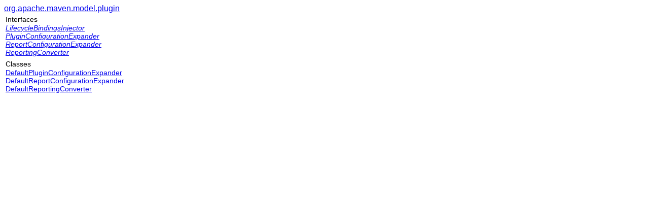

--- FILE ---
content_type: text/html
request_url: https://maven.apache.org/ref/3.0.4/maven-model-builder/apidocs/org/apache/maven/model/plugin/package-frame.html
body_size: 265
content:
<!DOCTYPE HTML PUBLIC "-//W3C//DTD HTML 4.01 Transitional//EN" "http://www.w3.org/TR/html4/loose.dtd">
<!--NewPage-->
<HTML>
<HEAD>
<!-- Generated by javadoc (build 1.6.0_29) on Fri Jan 20 18:13:57 CET 2012 -->
<META http-equiv="Content-Type" content="text/html; charset=UTF-8">
<TITLE>
org.apache.maven.model.plugin (Maven Model Builder 3.0.4 API)
</TITLE>

<META NAME="date" CONTENT="2012-01-20">

<LINK REL ="stylesheet" TYPE="text/css" HREF="../../../../../stylesheet.css" TITLE="Style">


</HEAD>

<BODY BGCOLOR="white">
<FONT size="+1" CLASS="FrameTitleFont">
<A HREF="../../../../../org/apache/maven/model/plugin/package-summary.html" target="classFrame">org.apache.maven.model.plugin</A></FONT>
<TABLE BORDER="0" WIDTH="100%" SUMMARY="">
<TR>
<TD NOWRAP><FONT size="+1" CLASS="FrameHeadingFont">
Interfaces</FONT>&nbsp;
<FONT CLASS="FrameItemFont">
<BR>
<A HREF="LifecycleBindingsInjector.html" title="interface in org.apache.maven.model.plugin" target="classFrame"><I>LifecycleBindingsInjector</I></A>
<BR>
<A HREF="PluginConfigurationExpander.html" title="interface in org.apache.maven.model.plugin" target="classFrame"><I>PluginConfigurationExpander</I></A>
<BR>
<A HREF="ReportConfigurationExpander.html" title="interface in org.apache.maven.model.plugin" target="classFrame"><I>ReportConfigurationExpander</I></A>
<BR>
<A HREF="ReportingConverter.html" title="interface in org.apache.maven.model.plugin" target="classFrame"><I>ReportingConverter</I></A></FONT></TD>
</TR>
</TABLE>


<TABLE BORDER="0" WIDTH="100%" SUMMARY="">
<TR>
<TD NOWRAP><FONT size="+1" CLASS="FrameHeadingFont">
Classes</FONT>&nbsp;
<FONT CLASS="FrameItemFont">
<BR>
<A HREF="DefaultPluginConfigurationExpander.html" title="class in org.apache.maven.model.plugin" target="classFrame">DefaultPluginConfigurationExpander</A>
<BR>
<A HREF="DefaultReportConfigurationExpander.html" title="class in org.apache.maven.model.plugin" target="classFrame">DefaultReportConfigurationExpander</A>
<BR>
<A HREF="DefaultReportingConverter.html" title="class in org.apache.maven.model.plugin" target="classFrame">DefaultReportingConverter</A></FONT></TD>
</TR>
</TABLE>


</BODY>
</HTML>
